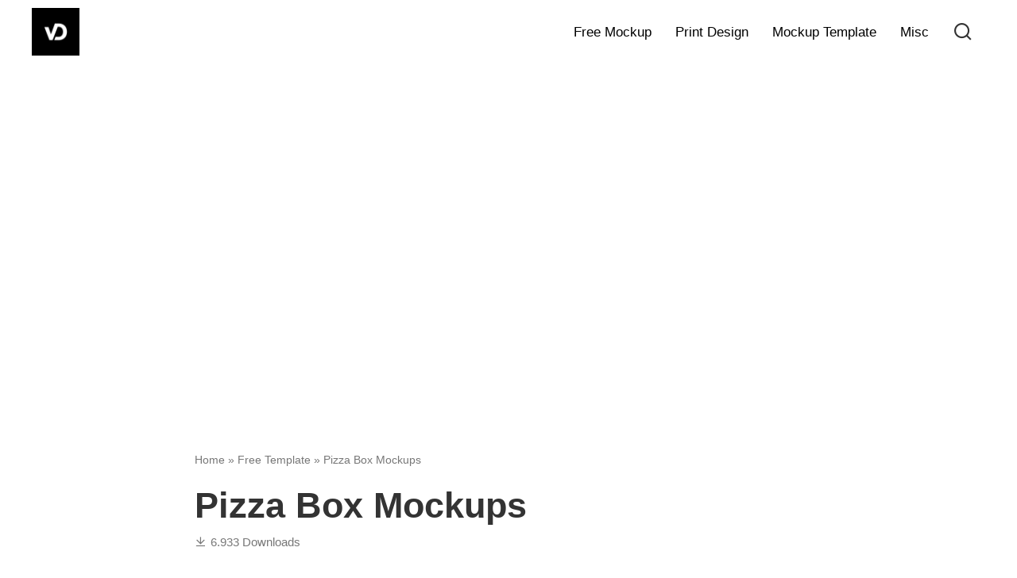

--- FILE ---
content_type: text/html; charset=UTF-8
request_url: https://vectogravic.com/pizza-box-mockups/
body_size: 16494
content:

<!doctype html><html lang="en-US" prefix="og: https://ogp.me/ns#"><head><meta charset="UTF-8"><meta name="viewport" content="width=device-width, initial-scale=1"><link rel="profile" href="https://gmpg.org/xfn/11"> <script>(function(){'use strict';if(typeof window.fetch==='function'&&!window.fetch._wrapped){const n=window.fetch;window.fetch=function(){return n.apply(window,arguments)};window.fetch._wrapped=!0}if(typeof XMLHttpRequest!=='undefined'){const e=XMLHttpRequest}})();</script> <style id='critical-css'>#masthead, main#primary, .post-container, .single-post-container{opacity:1 !important}</style>
<link rel="preconnect" href="https://fonts.googleapis.com" crossorigin><link rel="preconnect" href="https://fonts.gstatic.com" crossorigin><link rel="preconnect" href="https://www.google-analytics.com" crossorigin><link rel="preconnect" href="https://www.googletagmanager.com" crossorigin><link rel="preconnect" href="https://connect.facebook.net" crossorigin><link rel="preconnect" href="https://pagead2.googlesyndication.com" crossorigin><link rel="preconnect" href="https://googleads.g.doubleclick.net" crossorigin><link rel="dns-prefetch" href="https://platform.twitter.com"><link rel="dns-prefetch" href="https://cdnjs.cloudflare.com"><link rel="dns-prefetch" href="https://widget.pinterest.com"><link rel="dns-prefetch" href="https://assets.pinterest.com"><link rel="dns-prefetch" href="https://platform.linkedin.com"><link rel="dns-prefetch" href="https://syndication.twitter.com"><link rel="dns-prefetch" href="https://apis.google.com"><link rel="dns-prefetch" href="https://www.youtube.com"><link rel="dns-prefetch" href="https://tpc.googlesyndication.com"><link rel="dns-prefetch" href="https://challenges.cloudflare.com"><title>Pizza Box Mockups | Vectogravic Design</title><meta name="description" content="This is a set of free pizza box mockups that contains four editable PSD files, high resolutions, and is usable for your packaging design project. This Pizza"/><meta name="robots" content="follow, index, max-snippet:-1, max-video-preview:-1, max-image-preview:large"/><link rel="canonical" href="https://vectogravic.com/pizza-box-mockups/" /><meta property="og:locale" content="en_US" /><meta property="og:type" content="article" /><meta property="og:title" content="Pizza Box Mockups | Vectogravic Design" /><meta property="og:description" content="This is a set of free pizza box mockups that contains four editable PSD files, high resolutions, and is usable for your packaging design project. This Pizza" /><meta property="og:url" content="https://vectogravic.com/pizza-box-mockups/" /><meta property="og:site_name" content="Vectogravic Design" /><meta property="article:publisher" content="https://www.facebook.com/vectogravicdesign" /><meta property="article:author" content="https://www.facebook.com/vectodesign" /><meta property="article:tag" content="carton-box" /><meta property="article:tag" content="free-download-mockup" /><meta property="article:tag" content="free-mockup" /><meta property="article:tag" content="free-packaging-mockup" /><meta property="article:tag" content="mock-up" /><meta property="article:tag" content="mock-ups" /><meta property="article:tag" content="mockup-psd" /><meta property="article:tag" content="mockup-template" /><meta property="article:tag" content="packaging" /><meta property="article:tag" content="pizza" /><meta property="article:tag" content="pizza-box" /><meta property="article:tag" content="psd-template" /><meta property="article:section" content="Free Template" /><meta property="fb:app_id" content="848863595292456" /><meta property="og:image" content="https://vectogravic.com/wp-content/uploads/2023/10/Pizza-Box-Mockup-02.jpg" /><meta property="og:image:secure_url" content="https://vectogravic.com/wp-content/uploads/2023/10/Pizza-Box-Mockup-02.jpg" /><meta property="og:image:width" content="800" /><meta property="og:image:height" content="600" /><meta property="og:image:alt" content="Pizza Box Mockup" /><meta property="og:image:type" content="image/jpeg" /><meta property="article:published_time" content="2016-06-27T22:31:37+00:00" /><meta name="twitter:card" content="summary_large_image" /><meta name="twitter:title" content="Pizza Box Mockups | Vectogravic Design" /><meta name="twitter:description" content="This is a set of free pizza box mockups that contains four editable PSD files, high resolutions, and is usable for your packaging design project. This Pizza" /><meta name="twitter:site" content="@vectogravic" /><meta name="twitter:creator" content="@vectogravic" /><meta name="twitter:image" content="https://vectogravic.com/wp-content/uploads/2023/10/Pizza-Box-Mockup-02.jpg" />
<script type="application/ld+json" class="rank-math-schema">{"@context":"https://schema.org","@graph":[{"@type":"Organization","@id":"https://vectogravic.com/#organization","name":"Vectogravic Design","url":"https://vectogravic.com","sameAs":["https://www.facebook.com/vectogravicdesign","https://twitter.com/vectogravic","https://www.instagram.com/vectogravic/","https://id.pinterest.com/vectogravic_design/","https://www.linkedin.com/in/vectogravic/"],"email":"emailme@vectogravic.com","logo":{"@type":"ImageObject","@id":"https://vectogravic.com/#logo","url":"https://vectogravic.com/wp-content/uploads/2023/10/cropped-VD.jpg","contentUrl":"https://vectogravic.com/wp-content/uploads/2023/10/cropped-VD.jpg","caption":"Vectogravic Design","inLanguage":"en-US","width":"512","height":"512"},"description":"Free Download Mockup Template"},{"@type":"WebSite","@id":"https://vectogravic.com/#website","url":"https://vectogravic.com","name":"Vectogravic Design","alternateName":"Vectogravic","publisher":{"@id":"https://vectogravic.com/#organization"},"inLanguage":"en-US"},{"@type":"ImageObject","@id":"https://vectogravic.com/wp-content/uploads/2023/10/Pizza-Box-Mockup-02.jpg","url":"https://vectogravic.com/wp-content/uploads/2023/10/Pizza-Box-Mockup-02.jpg","width":"800","height":"600","caption":"Pizza Box Mockup","inLanguage":"en-US"},{"@type":"BreadcrumbList","@id":"https://vectogravic.com/pizza-box-mockups/#breadcrumb","itemListElement":[{"@type":"ListItem","position":"1","item":{"@id":"https://vectogravic.com","name":"Home"}},{"@type":"ListItem","position":"2","item":{"@id":"https://vectogravic.com/free-template/","name":"Free Template"}},{"@type":"ListItem","position":"3","item":{"@id":"https://vectogravic.com/pizza-box-mockups/","name":"Pizza Box Mockups"}}]},{"@type":"WebPage","@id":"https://vectogravic.com/pizza-box-mockups/#webpage","url":"https://vectogravic.com/pizza-box-mockups/","name":"Pizza Box Mockups | Vectogravic Design","datePublished":"2016-06-27T22:31:37+00:00","dateModified":"2016-06-27T22:31:37+00:00","isPartOf":{"@id":"https://vectogravic.com/#website"},"primaryImageOfPage":{"@id":"https://vectogravic.com/wp-content/uploads/2023/10/Pizza-Box-Mockup-02.jpg"},"inLanguage":"en-US","breadcrumb":{"@id":"https://vectogravic.com/pizza-box-mockups/#breadcrumb"}},{"@type":"Person","@id":"https://vectogravic.com/pizza-box-mockups/#author","name":"Vectogravic","description":"I'm a flexible illustrator and graphic designer with a proven record of delivering creative and awesome designs. Able to work as part of a team with printers, copywriters, photographers, other designers, account executives, web developers and marketing specialists. Feel free to get in touch with me.","image":{"@type":"ImageObject","@id":"https://secure.gravatar.com/avatar/54103b26ed61ca2811a663983767c601b33ec76fc80837708db9812cdd968275?s=96&amp;d=mm&amp;r=g","url":"https://secure.gravatar.com/avatar/54103b26ed61ca2811a663983767c601b33ec76fc80837708db9812cdd968275?s=96&amp;d=mm&amp;r=g","caption":"Vectogravic","inLanguage":"en-US"},"sameAs":["https://vectogravic.com","https://www.facebook.com/vectodesign","https://twitter.com/vectogravic"],"worksFor":{"@id":"https://vectogravic.com/#organization"}},{"@type":"BlogPosting","headline":"Pizza Box Mockups | Vectogravic Design","keywords":"Pizza Box Mockups","datePublished":"2016-06-27T22:31:37+00:00","dateModified":"2016-06-27T22:31:37+00:00","articleSection":"Free Template, Mockup, Packaging","author":{"@id":"https://vectogravic.com/pizza-box-mockups/#author","name":"Vectogravic"},"publisher":{"@id":"https://vectogravic.com/#organization"},"description":"This is a set of free pizza box mockups that contains four editable PSD files, high resolutions, and is usable for your packaging design project. This Pizza","name":"Pizza Box Mockups | Vectogravic Design","@id":"https://vectogravic.com/pizza-box-mockups/#richSnippet","isPartOf":{"@id":"https://vectogravic.com/pizza-box-mockups/#webpage"},"image":{"@id":"https://vectogravic.com/wp-content/uploads/2023/10/Pizza-Box-Mockup-02.jpg"},"inLanguage":"en-US","mainEntityOfPage":{"@id":"https://vectogravic.com/pizza-box-mockups/#webpage"}}]}</script> <link rel='dns-prefetch' href='//challenges.cloudflare.com' />
<style id='wp-img-auto-sizes-contain-inline-css'>
img:is([sizes=auto i],[sizes^="auto," i]){contain-intrinsic-size:3000px 1500px}
/*# sourceURL=wp-img-auto-sizes-contain-inline-css */
</style>
<style id='classic-theme-styles-inline-css'>
/*! This file is auto-generated */
.wp-block-button__link{color:#fff;background-color:#32373c;border-radius:9999px;box-shadow:none;text-decoration:none;padding:calc(.667em + 2px) calc(1.333em + 2px);font-size:1.125em}.wp-block-file__button{background:#32373c;color:#fff;text-decoration:none}
/*# sourceURL=/wp-includes/css/classic-themes.min.css */
</style>
<link rel='stylesheet' id='edd-blocks-css' href='https://vectogravic.com/wp-content/plugins/easy-digital-downloads/includes/blocks/assets/css/edd-blocks.css' media='all' /><link rel='stylesheet' id='vectogravic-style-css' href='https://vectogravic.com/wp-content/themes/vectogravic/assets/css/style.min.css' media='all' /><meta name="generator" content="Easy Digital Downloads v3.6.2" /> <script>
            (adsbygoogle=window.adsbygoogle||[]).push({google_ad_client:"ca-pub-3405594806026804",enable_page_level_ads:!0});
        </script> <script>(function(w,d,s,l,i){w[l]=w[l]||[];w[l].push({'gtm.start':
        new Date().getTime(),event:'gtm.js'});var f=d.getElementsByTagName(s)[0],
        j=d.createElement(s),dl=l!='dataLayer'?'&l='+l:'';j.async=true;j.src=
        'https://www.googletagmanager.com/gtm.js?id='+i+dl;f.parentNode.insertBefore(j,f);
        })(window,document,'script','dataLayer','GTM-T4DQQHG');</script> <script type="text/javascript">(function(c,l,a,r,i,t,y){c[a]=c[a]||function(){(c[a].q=c[a].q||[]).push(arguments)};t=l.createElement(r);t.async=1;t.src="https://www.clarity.ms/tag/"+i;y=l.getElementsByTagName(r)[0];y.parentNode.insertBefore(t,y)})(window,document,"clarity","script","nx01ov282t");</script> <link rel="pingback" href="https://vectogravic.com/xmlrpc.php"> <style type="text/css" id="edd-cart-icon-css">
		        /* Sembunyikan jika cart kosong */
		        .edd-cart-icon-item.hidden {
		            display: none !important;
		        }
	        </style> <link rel="icon" href="https://vectogravic.com/wp-content/uploads/2023/10/cropped-VD-32x32.jpg" sizes="32x32" /><link rel="icon" href="https://vectogravic.com/wp-content/uploads/2023/10/cropped-VD-192x192.jpg" sizes="192x192" /><link rel="apple-touch-icon" href="https://vectogravic.com/wp-content/uploads/2023/10/cropped-VD-180x180.jpg" /><meta name="msapplication-TileImage" content="https://vectogravic.com/wp-content/uploads/2023/10/cropped-VD-270x270.jpg" /> <style id="wp-custom-css">
			body.woocommerce-checkout a.button.wc-forward {
    display: none;
}		</style> <style id='global-styles-inline-css'>
:root{--wp--preset--aspect-ratio--square: 1;--wp--preset--aspect-ratio--4-3: 4/3;--wp--preset--aspect-ratio--3-4: 3/4;--wp--preset--aspect-ratio--3-2: 3/2;--wp--preset--aspect-ratio--2-3: 2/3;--wp--preset--aspect-ratio--16-9: 16/9;--wp--preset--aspect-ratio--9-16: 9/16;--wp--preset--color--black: #000000;--wp--preset--color--cyan-bluish-gray: #abb8c3;--wp--preset--color--white: #ffffff;--wp--preset--color--pale-pink: #f78da7;--wp--preset--color--vivid-red: #cf2e2e;--wp--preset--color--luminous-vivid-orange: #ff6900;--wp--preset--color--luminous-vivid-amber: #fcb900;--wp--preset--color--light-green-cyan: #7bdcb5;--wp--preset--color--vivid-green-cyan: #00d084;--wp--preset--color--pale-cyan-blue: #8ed1fc;--wp--preset--color--vivid-cyan-blue: #0693e3;--wp--preset--color--vivid-purple: #9b51e0;--wp--preset--gradient--vivid-cyan-blue-to-vivid-purple: linear-gradient(135deg,rgb(6,147,227) 0%,rgb(155,81,224) 100%);--wp--preset--gradient--light-green-cyan-to-vivid-green-cyan: linear-gradient(135deg,rgb(122,220,180) 0%,rgb(0,208,130) 100%);--wp--preset--gradient--luminous-vivid-amber-to-luminous-vivid-orange: linear-gradient(135deg,rgb(252,185,0) 0%,rgb(255,105,0) 100%);--wp--preset--gradient--luminous-vivid-orange-to-vivid-red: linear-gradient(135deg,rgb(255,105,0) 0%,rgb(207,46,46) 100%);--wp--preset--gradient--very-light-gray-to-cyan-bluish-gray: linear-gradient(135deg,rgb(238,238,238) 0%,rgb(169,184,195) 100%);--wp--preset--gradient--cool-to-warm-spectrum: linear-gradient(135deg,rgb(74,234,220) 0%,rgb(151,120,209) 20%,rgb(207,42,186) 40%,rgb(238,44,130) 60%,rgb(251,105,98) 80%,rgb(254,248,76) 100%);--wp--preset--gradient--blush-light-purple: linear-gradient(135deg,rgb(255,206,236) 0%,rgb(152,150,240) 100%);--wp--preset--gradient--blush-bordeaux: linear-gradient(135deg,rgb(254,205,165) 0%,rgb(254,45,45) 50%,rgb(107,0,62) 100%);--wp--preset--gradient--luminous-dusk: linear-gradient(135deg,rgb(255,203,112) 0%,rgb(199,81,192) 50%,rgb(65,88,208) 100%);--wp--preset--gradient--pale-ocean: linear-gradient(135deg,rgb(255,245,203) 0%,rgb(182,227,212) 50%,rgb(51,167,181) 100%);--wp--preset--gradient--electric-grass: linear-gradient(135deg,rgb(202,248,128) 0%,rgb(113,206,126) 100%);--wp--preset--gradient--midnight: linear-gradient(135deg,rgb(2,3,129) 0%,rgb(40,116,252) 100%);--wp--preset--font-size--small: 13px;--wp--preset--font-size--medium: 20px;--wp--preset--font-size--large: 36px;--wp--preset--font-size--x-large: 42px;--wp--preset--spacing--20: 0.44rem;--wp--preset--spacing--30: 0.67rem;--wp--preset--spacing--40: 1rem;--wp--preset--spacing--50: 1.5rem;--wp--preset--spacing--60: 2.25rem;--wp--preset--spacing--70: 3.38rem;--wp--preset--spacing--80: 5.06rem;--wp--preset--shadow--natural: 6px 6px 9px rgba(0, 0, 0, 0.2);--wp--preset--shadow--deep: 12px 12px 50px rgba(0, 0, 0, 0.4);--wp--preset--shadow--sharp: 6px 6px 0px rgba(0, 0, 0, 0.2);--wp--preset--shadow--outlined: 6px 6px 0px -3px rgb(255, 255, 255), 6px 6px rgb(0, 0, 0);--wp--preset--shadow--crisp: 6px 6px 0px rgb(0, 0, 0);}:where(.is-layout-flex){gap: 0.5em;}:where(.is-layout-grid){gap: 0.5em;}body .is-layout-flex{display: flex;}.is-layout-flex{flex-wrap: wrap;align-items: center;}.is-layout-flex > :is(*, div){margin: 0;}body .is-layout-grid{display: grid;}.is-layout-grid > :is(*, div){margin: 0;}:where(.wp-block-columns.is-layout-flex){gap: 2em;}:where(.wp-block-columns.is-layout-grid){gap: 2em;}:where(.wp-block-post-template.is-layout-flex){gap: 1.25em;}:where(.wp-block-post-template.is-layout-grid){gap: 1.25em;}.has-black-color{color: var(--wp--preset--color--black) !important;}.has-cyan-bluish-gray-color{color: var(--wp--preset--color--cyan-bluish-gray) !important;}.has-white-color{color: var(--wp--preset--color--white) !important;}.has-pale-pink-color{color: var(--wp--preset--color--pale-pink) !important;}.has-vivid-red-color{color: var(--wp--preset--color--vivid-red) !important;}.has-luminous-vivid-orange-color{color: var(--wp--preset--color--luminous-vivid-orange) !important;}.has-luminous-vivid-amber-color{color: var(--wp--preset--color--luminous-vivid-amber) !important;}.has-light-green-cyan-color{color: var(--wp--preset--color--light-green-cyan) !important;}.has-vivid-green-cyan-color{color: var(--wp--preset--color--vivid-green-cyan) !important;}.has-pale-cyan-blue-color{color: var(--wp--preset--color--pale-cyan-blue) !important;}.has-vivid-cyan-blue-color{color: var(--wp--preset--color--vivid-cyan-blue) !important;}.has-vivid-purple-color{color: var(--wp--preset--color--vivid-purple) !important;}.has-black-background-color{background-color: var(--wp--preset--color--black) !important;}.has-cyan-bluish-gray-background-color{background-color: var(--wp--preset--color--cyan-bluish-gray) !important;}.has-white-background-color{background-color: var(--wp--preset--color--white) !important;}.has-pale-pink-background-color{background-color: var(--wp--preset--color--pale-pink) !important;}.has-vivid-red-background-color{background-color: var(--wp--preset--color--vivid-red) !important;}.has-luminous-vivid-orange-background-color{background-color: var(--wp--preset--color--luminous-vivid-orange) !important;}.has-luminous-vivid-amber-background-color{background-color: var(--wp--preset--color--luminous-vivid-amber) !important;}.has-light-green-cyan-background-color{background-color: var(--wp--preset--color--light-green-cyan) !important;}.has-vivid-green-cyan-background-color{background-color: var(--wp--preset--color--vivid-green-cyan) !important;}.has-pale-cyan-blue-background-color{background-color: var(--wp--preset--color--pale-cyan-blue) !important;}.has-vivid-cyan-blue-background-color{background-color: var(--wp--preset--color--vivid-cyan-blue) !important;}.has-vivid-purple-background-color{background-color: var(--wp--preset--color--vivid-purple) !important;}.has-black-border-color{border-color: var(--wp--preset--color--black) !important;}.has-cyan-bluish-gray-border-color{border-color: var(--wp--preset--color--cyan-bluish-gray) !important;}.has-white-border-color{border-color: var(--wp--preset--color--white) !important;}.has-pale-pink-border-color{border-color: var(--wp--preset--color--pale-pink) !important;}.has-vivid-red-border-color{border-color: var(--wp--preset--color--vivid-red) !important;}.has-luminous-vivid-orange-border-color{border-color: var(--wp--preset--color--luminous-vivid-orange) !important;}.has-luminous-vivid-amber-border-color{border-color: var(--wp--preset--color--luminous-vivid-amber) !important;}.has-light-green-cyan-border-color{border-color: var(--wp--preset--color--light-green-cyan) !important;}.has-vivid-green-cyan-border-color{border-color: var(--wp--preset--color--vivid-green-cyan) !important;}.has-pale-cyan-blue-border-color{border-color: var(--wp--preset--color--pale-cyan-blue) !important;}.has-vivid-cyan-blue-border-color{border-color: var(--wp--preset--color--vivid-cyan-blue) !important;}.has-vivid-purple-border-color{border-color: var(--wp--preset--color--vivid-purple) !important;}.has-vivid-cyan-blue-to-vivid-purple-gradient-background{background: var(--wp--preset--gradient--vivid-cyan-blue-to-vivid-purple) !important;}.has-light-green-cyan-to-vivid-green-cyan-gradient-background{background: var(--wp--preset--gradient--light-green-cyan-to-vivid-green-cyan) !important;}.has-luminous-vivid-amber-to-luminous-vivid-orange-gradient-background{background: var(--wp--preset--gradient--luminous-vivid-amber-to-luminous-vivid-orange) !important;}.has-luminous-vivid-orange-to-vivid-red-gradient-background{background: var(--wp--preset--gradient--luminous-vivid-orange-to-vivid-red) !important;}.has-very-light-gray-to-cyan-bluish-gray-gradient-background{background: var(--wp--preset--gradient--very-light-gray-to-cyan-bluish-gray) !important;}.has-cool-to-warm-spectrum-gradient-background{background: var(--wp--preset--gradient--cool-to-warm-spectrum) !important;}.has-blush-light-purple-gradient-background{background: var(--wp--preset--gradient--blush-light-purple) !important;}.has-blush-bordeaux-gradient-background{background: var(--wp--preset--gradient--blush-bordeaux) !important;}.has-luminous-dusk-gradient-background{background: var(--wp--preset--gradient--luminous-dusk) !important;}.has-pale-ocean-gradient-background{background: var(--wp--preset--gradient--pale-ocean) !important;}.has-electric-grass-gradient-background{background: var(--wp--preset--gradient--electric-grass) !important;}.has-midnight-gradient-background{background: var(--wp--preset--gradient--midnight) !important;}.has-small-font-size{font-size: var(--wp--preset--font-size--small) !important;}.has-medium-font-size{font-size: var(--wp--preset--font-size--medium) !important;}.has-large-font-size{font-size: var(--wp--preset--font-size--large) !important;}.has-x-large-font-size{font-size: var(--wp--preset--font-size--x-large) !important;}
/*# sourceURL=global-styles-inline-css */
</style>
</head><body class="wp-singular post-template-default single single-post postid-427841 single-format-standard wp-custom-logo wp-theme-vectogravic edd-js-none"> <script src="https://pagead2.googlesyndication.com/pagead/js/adsbygoogle.js?client=ca-pub-3405594806026804" crossorigin="anonymous"></script> <script src="https://www.googletagmanager.com/gtag/js?id=G-CBFVMSK017"></script> <script>
          window.dataLayer = window.dataLayer || [];
          function gtag(){dataLayer.push(arguments);}
          gtag('js', new Date());

          gtag('config', 'G-CBFVMSK017');
        </script> <noscript><iframe src="https://www.googletagmanager.com/ns.html?id=GTM-T4DQQHG" height="0" width="0" style="display:none;visibility:hidden"></iframe></noscript> <style>.edd-js-none .edd-has-js, .edd-js .edd-no-js, body.edd-js input.edd-no-js { display: none; }</style> <script>/* <![CDATA[ */(function(){var c = document.body.classList;c.remove('edd-js-none');c.add('edd-js');})();/* ]]> */</script> <div id="page" class="uk-container-expand site"><a class="skip-link screen-reader-text" href="#primary">Skip to content</a><header id="masthead" class="site-header"><nav class="uk-container uk-container-large uk-navbar-container uk-navbar-transparent uk-background-default" uk-navbar><div class="nav-overlay uk-navbar-left"><a href="https://vectogravic.com/" class="custom-logo-link" rel="home"><img width="512" height="512" src="https://vectogravic.com/wp-content/uploads/2023/10/cropped-VD.jpg" class="custom-logo" alt="Vectogravic Design" decoding="async" fetchpriority="high" srcset="https://vectogravic.com/wp-content/uploads/2023/10/cropped-VD.jpg 512w, https://vectogravic.com/wp-content/uploads/2023/10/cropped-VD-300x300.jpg 300w, https://vectogravic.com/wp-content/uploads/2023/10/cropped-VD-150x150.jpg 150w, https://vectogravic.com/wp-content/uploads/2023/10/cropped-VD-100x100.jpg 100w, https://vectogravic.com/wp-content/uploads/2023/10/cropped-VD-270x270.jpg 270w, https://vectogravic.com/wp-content/uploads/2023/10/cropped-VD-192x192.jpg 192w, https://vectogravic.com/wp-content/uploads/2023/10/cropped-VD-180x180.jpg 180w, https://vectogravic.com/wp-content/uploads/2023/10/cropped-VD-32x32.jpg 32w" sizes="(max-width: 512px) 100vw, 512px" /></a></div><div class="nav-overlay uk-navbar-right"><ul id="menu-main-menu" class="uk-navbar-nav uk-visible@m"><li class=" menu-item menu-item-type-taxonomy menu-item-object-category current-post-ancestor current-menu-parent current-post-parent "><a href="https://vectogravic.com/free-template/mockup/">Free Mockup</a></li><li class=" menu-item menu-item-type-taxonomy menu-item-object-category "><a href="https://vectogravic.com/free-template/print-design/">Print Design</a></li><li class=" menu-item menu-item-type-taxonomy menu-item-object-download_category "><a href="https://vectogravic.com/downloads/category/mockup-template/">Mockup Template</a></li><li class=" menu-item menu-item-type-taxonomy menu-item-object-category "><a href="https://vectogravic.com/free-template/miscellaneous/">Misc</a></li><li class="uk-visible@m menu-item menu-item-search uk-navbar-item" style="z-index:10"><a class="uk-navbar-toggle search-toggle-btn uk-padding-remove" uk-toggle="target: .navbar-search-form; animation: uk-animation-fade" href="#"><span class="v vectoicon-search-line uk-text-lead"></span></a><div class="uk-position-absolute uk-position-cover uk-padding-small uk-background-default navbar-search-form" hidden><form role="search" method="get" class="uk-search uk-search-navbar uk-search-medium uk-width-1-1" action="https://vectogravic.com/"><div class="uk-inline uk-width-1-1"><span class="uk-form-icon" uk-icon="icon: search"></span><input type="search" class="uk-search-input" placeholder="Search..." value="" name="s" autofocus required><input type="hidden" name="post_type" value="post,portfolio" /><a class="uk-form-icon uk-form-icon-flip search-close-btn uk-text-decoration-none" uk-toggle="target: .navbar-search-form; animation: uk-animation-fade" href="#"><span class="v vectoicon-close-large-line"></span></a></div></form></div></li><li class="menu-item edd-cart-icon-item hidden"><a href="https://vectogravic.com/checkout/" class="edd-cart-menu-item"><span class="uk-position-relative cart-icon-wrapper"><span class="v vectoicon-shopping-bag-3-line uk-text-large"></span><span style="right:-10px;width:23px;height:23px;line-height:23px;" class="uk-background-primary uk-border-circle uk-display-block uk-flex uk-flex-center uk-flex-middle uk-position-top-right uk-text-center uk-text-light uk-text-small cart-count"><small>0</small></span></span><span class="uk-hidden cart-total">&#36;0.00</span></a></li></ul><a class="uk-navbar-toggle uk-hidden@m" uk-navbar-toggle-icon href="#offcanvas-nav" uk-toggle></a></div></nav><div id="offcanvas-nav" uk-offcanvas="mode: slide; flip: false; overlay: true;"><div class="uk-offcanvas-bar"><ul id="menu-main-menu-1" class="uk-nav"><li class=" menu-item menu-item-type-taxonomy menu-item-object-category current-post-ancestor current-menu-parent current-post-parent "><a href="https://vectogravic.com/free-template/mockup/">Free Mockup</a></li><li class=" menu-item menu-item-type-taxonomy menu-item-object-category "><a href="https://vectogravic.com/free-template/print-design/">Print Design</a></li><li class=" menu-item menu-item-type-taxonomy menu-item-object-download_category "><a href="https://vectogravic.com/downloads/category/mockup-template/">Mockup Template</a></li><li class=" menu-item menu-item-type-taxonomy menu-item-object-category "><a href="https://vectogravic.com/free-template/miscellaneous/">Misc</a></li><li class="uk-visible@m menu-item menu-item-search uk-navbar-item" style="z-index:10"><a class="uk-navbar-toggle search-toggle-btn uk-padding-remove" uk-toggle="target: .navbar-search-form; animation: uk-animation-fade" href="#"><span class="v vectoicon-search-line uk-text-lead"></span></a><div class="uk-position-absolute uk-position-cover uk-padding-small uk-background-default navbar-search-form" hidden><form role="search" method="get" class="uk-search uk-search-navbar uk-search-medium uk-width-1-1" action="https://vectogravic.com/"><div class="uk-inline uk-width-1-1"><span class="uk-form-icon" uk-icon="icon: search"></span><input type="search" class="uk-search-input" placeholder="Search..." value="" name="s" autofocus required><input type="hidden" name="post_type" value="post,portfolio" /><a class="uk-form-icon uk-form-icon-flip search-close-btn uk-text-decoration-none" uk-toggle="target: .navbar-search-form; animation: uk-animation-fade" href="#"><span class="v vectoicon-close-large-line"></span></a></div></form></div></li><li class="menu-item edd-cart-icon-item hidden"><a href="https://vectogravic.com/checkout/" class="edd-cart-menu-item"><span class="uk-position-relative cart-icon-wrapper"><span class="v vectoicon-shopping-bag-3-line uk-text-large"></span><span style="right:-10px;width:23px;height:23px;line-height:23px;" class="uk-background-primary uk-border-circle uk-display-block uk-flex uk-flex-center uk-flex-middle uk-position-top-right uk-text-center uk-text-light uk-text-small cart-count"><small>0</small></span></span><span class="uk-hidden cart-total">&#36;0.00</span></a></li></ul></div> <style>.uk-offcanvas-overlay:before{background:rgb(0 0 0 / 65%)}</style> </div></header><section id="custom_html-9" class="widget_text uk-section uk-overflow-hidden uk-clearfix uk-width-1-1 uk-text-center ads horizontal"><div class="textwidget custom-html-widget"><script async src="https://pagead2.googlesyndication.com/pagead/js/adsbygoogle.js?client=ca-pub-3405594806026804" crossorigin="anonymous"></script> <ins class="adsbygoogle" style="display:block" data-ad-client="ca-pub-3405594806026804" data-ad-slot="5241444663" data-ad-format="auto" data-full-width-responsive="true"></ins> <script>(adsbygoogle = window.adsbygoogle || []).push({});</script></div></section><section class="uk-section uk-container uk-container-large single-post-container"><div class="uk-grid uk-grid-column-medium" uk-grid><aside id="secondary-sidebar" class="uk-width-1-6@m uk-visible@m widget-area"><div class="sticky-sidebar" uk-sticky="end: #primary; offset: 50; media: 960"><section id="custom_html-12" class="widget_text uk-overflow-hidden uk-clearfix uk-width-1-1 ads skycrapper"><div class="textwidget custom-html-widget"><script async src="https://pagead2.googlesyndication.com/pagead/js/adsbygoogle.js?client=ca-pub-3405594806026804" crossorigin="anonymous"></script> <ins class="adsbygoogle" style="display:block" data-ad-client="ca-pub-3405594806026804" data-ad-slot="9417198868" data-ad-format="auto" data-full-width-responsive="true"></ins> <script>(adsbygoogle = window.adsbygoogle || []).push({});</script></div></section></div></aside><main id="primary" class="uk-width-1-1 uk-width-expand@m site-main"><article id="post-427841" class="post-427841 post type-post status-publish format-standard has-post-thumbnail hentry category-free-template category-mockup category-packaging tag-carton-box tag-free-download-mockup tag-free-mockup tag-free-packaging-mockup tag-mock-up tag-mock-ups tag-mockup-psd tag-mockup-template tag-packaging tag-pizza tag-pizza-box tag-psd-template"><small class="uk-link-heading"><nav aria-label="breadcrumbs" class="rank-math-breadcrumb"><p><a href="https://vectogravic.com">Home</a><span class="separator"> &raquo; </span><a href="https://vectogravic.com/free-template/">Free Template</a><span class="separator"> &raquo; </span><span class="last">Pizza Box Mockups</span></p></nav></small><header class="uk-margin-medium-bottom entry-header"><h1 class="uk-text-bold uk-margin-small-bottom entry-title">Pizza Box Mockups</h1><div class="uk-flex uk-flex-middle uk-grid uk-grid-collapse uk-text-meta entry-meta"><div class="uk-flex uk-flex-middle download-count"><span class="v vectoicon-download-line" style="margin-right:5px;vertical-align:middle"></span>6.933 Downloads </div></div></header><div class="entry-summary"><p><img decoding="async" src="https://vectogravic.com/wp-content/uploads/2023/10/Pizza-Box-Mockup-02.jpg" alt="Pizza Box Mockup" width="800" height="600" class="alignnone size-full wp-image-3232" title="Pizza Box Mockups 1"></p><p><img decoding="async" src="https://vectogravic.com/wp-content/uploads/2023/10/Pizza-Box-Mockup-01.jpg" alt="Pizza Box Mockup" width="800" height="600" class="alignnone size-full wp-image-3235" title="Pizza Box Mockups 2" srcset="https://vectogravic.com/wp-content/uploads/2023/10/Pizza-Box-Mockup-01.jpg 800w, https://vectogravic.com/wp-content/uploads/2023/10/Pizza-Box-Mockup-01-300x225.jpg 300w, https://vectogravic.com/wp-content/uploads/2023/10/Pizza-Box-Mockup-01-600x450.jpg 600w" sizes="(max-width: 800px) 100vw, 800px" /></p><p><img decoding="async" src="https://vectogravic.com/wp-content/uploads/2023/10/Pizza-Box-Mockup-04.jpg" alt="Pizza Box Mockup" width="800" height="600" class="alignnone size-full wp-image-3234" title="Pizza Box Mockups 3" srcset="https://vectogravic.com/wp-content/uploads/2023/10/Pizza-Box-Mockup-04.jpg 800w, https://vectogravic.com/wp-content/uploads/2023/10/Pizza-Box-Mockup-04-300x225.jpg 300w, https://vectogravic.com/wp-content/uploads/2023/10/Pizza-Box-Mockup-04-600x450.jpg 600w" sizes="(max-width: 800px) 100vw, 800px" /></p><p><img loading="lazy" decoding="async" src="https://vectogravic.com/wp-content/uploads/2023/10/Pizza-Box-Mockup-03.jpg" alt="Pizza Box Mockup" width="800" height="600" class="alignnone size-full wp-image-3233" title="Pizza Box Mockups 4" srcset="https://vectogravic.com/wp-content/uploads/2023/10/Pizza-Box-Mockup-03.jpg 800w, https://vectogravic.com/wp-content/uploads/2023/10/Pizza-Box-Mockup-03-300x225.jpg 300w, https://vectogravic.com/wp-content/uploads/2023/10/Pizza-Box-Mockup-03-600x450.jpg 600w" sizes="auto, (max-width: 800px) 100vw, 800px" /></p><p>This is a set of free pizza box mockups that contains four editable PSD files, high resolutions, and is usable for your packaging design project. This Pizza Box Mockups type is a brown carton paper if you want to change the base color for the box you can simply add a colorized hue/saturation layer and set the color to match with your designs. The design itself is in transparent mode so the box still looks original, if you have your design with a solid color then you can adjust the shadow and light to make it still realistic. Please download and try this mockup&#8230; keep share.</p><div style="max-width:600px;margin:auto;"><section id="custom_html-5" class="widget_text uk-section uk-overflow-hidden uk-clearfix uk-width-1-1 uk-text-center ads large-mobile"><div class="textwidget custom-html-widget"><script async src="https://pagead2.googlesyndication.com/pagead/js/adsbygoogle.js?client=ca-pub-3405594806026804"
     crossorigin="anonymous"></script> <ins class="adsbygoogle" style="display:block" data-ad-client="ca-pub-3405594806026804" data-ad-slot="6993881167" data-ad-format="auto" data-full-width-responsive="true"></ins> <script>
     (adsbygoogle = window.adsbygoogle || []).push({});
</script></div></section></div><div class="buttons-wrap uk-flex uk-flex-between uk-flex-column uk-flex-middle uk-flex-row@l uk-margin-auto uk-margin-large uk-text-center uk-width-1-1" styl="gap:5px;"><div id="vd-download-container" class="uk-flex uk-flex-center uk-width-1-1 uk-width-2-3@m uk-width-auto@l"><a href="https://vectogravic.com/?vd_download_page=427841&#038;expires=1768718578&#038;signature=785db7fdbd3f570582419fa956cd904fc0fe8522f5c4c35298008eb7b1d71924" target="_blank" style="height:70px;line-height:70px" class="uk-border-rounded uk-button uk-button-large uk-button-primary uk-flex-none uk-width-1-1 vd-download-button" rel="noopener"><span class="v vectoicon-download-line"></span> Download Template </a></div><div class="uk-margin-remove uk-flex uk-flex-center uk-flex-right@l uk-width-1-1 uk-width-2-3@m uk-width-auto@l vd-like-container" data-post-id="427841"><button class="uk-button-large uk-border-rounded uk-width-1-1 vd-like-btn vd-like-btn" data-action="like" style="height:70px;line-height:70px"><span class="v vectoicon-heart-3-line" style="margin-right:5px;"></span><span class="vd-like-text">Like</span></button></div></div><div class=" uk-margin-small-top sharing share-wrapper"><h4 class="uk-text-bold uk-margin-small-bottom ">Share this template</h4><ul class="social-share"><li><a class="share-link share-facebook" href="https://www.facebook.com/sharer/sharer.php?u=https%3A%2F%2Fvectogravic.com%2Fpizza-box-mockups%2F" target="_blank"><span class="v vectoicon-facebook-fill"></span></a></li><li><a class="share-link share-twitter" href="https://twitter.com/intent/tweet?text=Pizza%20Box%20Mockups&amp;url=https%3A%2F%2Fvectogravic.com%2Fpizza-box-mockups%2F&amp;via=vectogravic" target="_blank"><span class="v vectoicon-twitter-x-line"></span></a></li><li><a class="share-link share-pinterest" href="https://pinterest.com/pin/create/button/?url=https%3A%2F%2Fvectogravic.com%2Fpizza-box-mockups%2F&amp;media=https://vectogravic.com/wp-content/uploads/2023/10/Pizza-Box-Mockup-02.jpg&amp;description=Pizza%20Box%20Mockups" data-pin-custom="true" target="_blank"><span class="v vectoicon-pinterest-fill"></span></a></li><li><a class="share-link share-linkedin" href="https://www.linkedin.com/shareArticle?mini=true&url=https%3A%2F%2Fvectogravic.com%2Fpizza-box-mockups%2F&amp;title=Pizza%20Box%20Mockups" target="_blank"><span class="v vectoicon-linkedin-fill"></span></a></li></ul></div><div class="uk-margin-medium-top uk-margin-medium-bottom all-metas"><div class="uk-display-block uk-margin-small-bottom item-meta download-categories"><span class="uk-display-block uk-text-bold uk-text-meta uk-text-emphasis"><span class="v vectoicon-archive-line"></span> Posted in</span><a class="uk-text-decoration-none uk-text-meta cats parent" href="https://vectogravic.com/free-template/">Free Template</a><span class="separator"><span class="v vectoicon-arrow-right-line" style="vertical-align:middle;margin:0 5px;"></span></span><a class="uk-text-decoration-none uk-text-meta cats child" href="https://vectogravic.com/free-template/mockup/">Mockup</a></div><div class="uk-display-block item-meta download-tags"><span class="uk-display-block uk-text-bold uk-text-meta uk-text-emphasis"><span class="v vectoicon-bookmark-line"></span> Tagged as</span><a class="uk-text-decoration-none uk-text-meta cats" href="https://vectogravic.com/tag/carton-box/">carton-box</a>, <a class="uk-text-decoration-none uk-text-meta cats" href="https://vectogravic.com/tag/free-download-mockup/">free-download-mockup</a>, <a class="uk-text-decoration-none uk-text-meta cats" href="https://vectogravic.com/tag/free-mockup/">free-mockup</a>, <a class="uk-text-decoration-none uk-text-meta cats" href="https://vectogravic.com/tag/free-packaging-mockup/">free-packaging-mockup</a>, <a class="uk-text-decoration-none uk-text-meta cats" href="https://vectogravic.com/tag/mock-up/">mock-up</a>, <a class="uk-text-decoration-none uk-text-meta cats" href="https://vectogravic.com/tag/mock-ups/">mock-ups</a>, <a class="uk-text-decoration-none uk-text-meta cats" href="https://vectogravic.com/tag/mockup-psd/">mockup-psd</a>, <a class="uk-text-decoration-none uk-text-meta cats" href="https://vectogravic.com/tag/mockup-template/">mockup-template</a>, <a class="uk-text-decoration-none uk-text-meta cats" href="https://vectogravic.com/tag/packaging/">packaging</a>, <a class="uk-text-decoration-none uk-text-meta cats" href="https://vectogravic.com/tag/pizza/">pizza</a>, <a class="uk-text-decoration-none uk-text-meta cats" href="https://vectogravic.com/tag/pizza-box/">pizza-box</a>, <a class="uk-text-decoration-none uk-text-meta cats" href="https://vectogravic.com/tag/psd-template/">psd-template</a></div></div></div></article></main><aside id="primary-sidebar" class="uk-width-1-1 uk-width-1-3@m widget-area"><div class="sticky-sidebar" uk-sticky="end: #primary; offset: 50; media: 960"><section id="custom_html-3" class="widget_text widget widget_custom_html"><div class="textwidget custom-html-widget"><script async src="https://pagead2.googlesyndication.com/pagead/js/adsbygoogle.js?client=ca-pub-3405594806026804"
     crossorigin="anonymous"></script> <ins class="adsbygoogle" style="display:block" data-ad-client="ca-pub-3405594806026804" data-ad-slot="5207098722" data-ad-format="auto" data-full-width-responsive="true"></ins> <script>
     (adsbygoogle = window.adsbygoogle || []).push({});
</script></div></section><section id="best_selling_edd_widget-4" class="widget widget_best_selling_edd_widget"><h3 class="widget-title">Check These Templates</h3><div class="uk-grid-small uk-child-width-1-1 uk-child-width-1-2@s uk-child-width-1-1@m" uk-grid><article id="post-428079" class="uk-flex uk-flex-row uk-flex-middle post-428079 download type-download status-publish has-post-thumbnail hentry download_category-mockup-template download_category-stationery-mockup download_tag-calendar download_tag-calendar-mockups download_tag-mock-up download_tag-mock-ups download_tag-mockup download_tag-mockup-psd download_tag-mockup-template download_tag-mockups download_tag-psd-mockup download_tag-psd-template download_tag-spiral-bound download_tag-wall-calendar edd-download edd-download-cat-mockup-template edd-download-cat-stationery-mockup edd-download-tag-calendar edd-download-tag-calendar-mockups edd-download-tag-mock-up edd-download-tag-mock-ups edd-download-tag-mockup edd-download-tag-mockup-psd edd-download-tag-mockup-template edd-download-tag-mockups edd-download-tag-psd-mockup edd-download-tag-psd-template edd-download-tag-spiral-bound edd-download-tag-wall-calendar"><div class="uk-cover-container uk-height-1-1 uk-width-1-3"><a href="https://vectogravic.com/downloads/8-5x11-saddle-stitched-wall-calendar-mockups/" class="uk-flex uk-height-1-1 thumbnail-container"><img class="uk-border-rounded" src="https://vectogravic.com/wp-content/uploads/2023/10/8.5x11-Saddle-Stitched-Wall-Calendar-Mockups-04-200x150.jpg" alt="8.5&#215;11 Saddle Stitched Wall Calendar Mockups" loading="lazy"></a></div><div class="uk-padding-remove-right uk-padding-remove-vertical uk-padding-small uk-width-2-3"><div class="post-content"><div class="uk-margin-small-bottom entry-header"><h4 class="uk-clearfix uk-margin-small-bottom post-title" style="line-height: 1;"><a class="uk-link-heading uk-text-default uk-text-bold" style="line-height: 1.1;" href="https://vectogravic.com/downloads/8-5x11-saddle-stitched-wall-calendar-mockups/" title="8.5&#215;11 Saddle Stitched Wall Calendar Mockups"> 8.5&#215;11 Saddle Stitched Wall Calendar Mockups </a></h4><div class="uk-margin-remove-bottom uk-text-meta uk-text-small"><span class="item-meta download-subcat"><a class="uk-text-decoration-none uk-text-meta cats" href="https://vectogravic.com/downloads/category/mockup-template/stationery-mockup/">Stationery Mockup</a></span></div></div><div class="uk-text-small uk-text-muted"><span class="v vectoicon-bar-chart-line" style="margin-right:5px;vertical-align:middle;"></span><strong>83</strong> Sales </div></div></div></article><article id="post-427998" class="uk-flex uk-flex-row uk-flex-middle post-427998 download type-download status-publish has-post-thumbnail hentry download_category-mockup-template download_category-stationery-mockup download_tag-8-5x11 download_tag-calendar download_tag-calendar-mockups download_tag-mock-up download_tag-mock-ups download_tag-mockup download_tag-mockup-psd download_tag-mockup-template download_tag-mockups download_tag-psd-mockup download_tag-psd-template download_tag-spiral-bound edd-download edd-download-cat-mockup-template edd-download-cat-stationery-mockup edd-download-tag-8-5x11 edd-download-tag-calendar edd-download-tag-calendar-mockups edd-download-tag-mock-up edd-download-tag-mock-ups edd-download-tag-mockup edd-download-tag-mockup-psd edd-download-tag-mockup-template edd-download-tag-mockups edd-download-tag-psd-mockup edd-download-tag-psd-template edd-download-tag-spiral-bound"><div class="uk-cover-container uk-height-1-1 uk-width-1-3"><a href="https://vectogravic.com/downloads/8-5x11-wall-calendar-mockups/" class="uk-flex uk-height-1-1 thumbnail-container"><img class="uk-border-rounded" src="https://vectogravic.com/wp-content/uploads/2023/10/8.5x11-Wall-Calendar-Mockups-07-200x153.jpg" alt="8.5&#215;11 Wall Calendar Mockups" loading="lazy"></a></div><div class="uk-padding-remove-right uk-padding-remove-vertical uk-padding-small uk-width-2-3"><div class="post-content"><div class="uk-margin-small-bottom entry-header"><h4 class="uk-clearfix uk-margin-small-bottom post-title" style="line-height: 1;"><a class="uk-link-heading uk-text-default uk-text-bold" style="line-height: 1.1;" href="https://vectogravic.com/downloads/8-5x11-wall-calendar-mockups/" title="8.5&#215;11 Wall Calendar Mockups"> 8.5&#215;11 Wall Calendar Mockups </a></h4><div class="uk-margin-remove-bottom uk-text-meta uk-text-small"><span class="item-meta download-subcat"><a class="uk-text-decoration-none uk-text-meta cats" href="https://vectogravic.com/downloads/category/mockup-template/stationery-mockup/">Stationery Mockup</a></span></div></div><div class="uk-text-small uk-text-muted"><span class="v vectoicon-bar-chart-line" style="margin-right:5px;vertical-align:middle;"></span><strong>75</strong> Sales </div></div></div></article><article id="post-427881" class="uk-flex uk-flex-row uk-flex-middle post-427881 download type-download status-publish has-post-thumbnail hentry download_category-brochure-mockup download_category-mockup-template download_tag-brochure download_tag-brochure-mock-ups download_tag-flyer download_tag-folded download_tag-gate-fold-brochure download_tag-mock-ups edd-download edd-download-cat-brochure-mockup edd-download-cat-mockup-template edd-download-tag-brochure edd-download-tag-brochure-mock-ups edd-download-tag-flyer edd-download-tag-folded edd-download-tag-gate-fold-brochure edd-download-tag-mock-ups"><div class="uk-cover-container uk-height-1-1 uk-width-1-3"><a href="https://vectogravic.com/downloads/17-x-11-gate-fold-brochure-mockups/" class="uk-flex uk-height-1-1 thumbnail-container"><img class="uk-border-rounded" src="https://vectogravic.com/wp-content/uploads/2023/10/17x11-Gate-Fold-Brochure-Mockup-02-200x150.jpg" alt="17&#215;11 Gate Fold Brochure Mockups" loading="lazy"></a></div><div class="uk-padding-remove-right uk-padding-remove-vertical uk-padding-small uk-width-2-3"><div class="post-content"><div class="uk-margin-small-bottom entry-header"><h4 class="uk-clearfix uk-margin-small-bottom post-title" style="line-height: 1;"><a class="uk-link-heading uk-text-default uk-text-bold" style="line-height: 1.1;" href="https://vectogravic.com/downloads/17-x-11-gate-fold-brochure-mockups/" title="17&#215;11 Gate Fold Brochure Mockups"> 17&#215;11 Gate Fold Brochure Mockups </a></h4><div class="uk-margin-remove-bottom uk-text-meta uk-text-small"><span class="item-meta download-subcat"><a class="uk-text-decoration-none uk-text-meta cats" href="https://vectogravic.com/downloads/category/mockup-template/brochure-mockup/">Brochure Mockup</a></span></div></div><div class="uk-text-small uk-text-muted"><span class="v vectoicon-bar-chart-line" style="margin-right:5px;vertical-align:middle;"></span><strong>70</strong> Sales </div></div></div></article></div></section></div></aside></div></section><section class="uk-container uk-container-large uk-margin-auto uk-margin-large-bottom bottom-widget"><div class="uk-grid uk-grid-row-collapse" uk-grid><section id="custom_html-9" class="widget_text uk-section uk-overflow-hidden uk-clearfix uk-width-1-1 uk-text-center ads horizontal"><div class="textwidget custom-html-widget"><script async src="https://pagead2.googlesyndication.com/pagead/js/adsbygoogle.js?client=ca-pub-3405594806026804" crossorigin="anonymous"></script> <ins class="adsbygoogle" style="display:block" data-ad-client="ca-pub-3405594806026804" data-ad-slot="5241444663" data-ad-format="auto" data-full-width-responsive="true"></ins> <script>(adsbygoogle = window.adsbygoogle || []).push({});</script></div></section><section class="uk-section related-posts"><h3 class="uk-heading-line uk-margin-large-bottom uk-text-bold uk-text-center"><span>Related Posts</span></h3><div class="uk-grid-small uk-grid-match uk-child-width-1-1 uk-child-width-1-2@s uk-child-width-1-4@m" uk-grid><div><article id="post-427841" class="uk-margin-medium-bottom post-card post-427841 post type-post status-publish format-standard has-post-thumbnail hentry category-free-template category-mockup category-packaging tag-carton-box tag-free-download-mockup tag-free-mockup tag-free-packaging-mockup tag-mock-up tag-mock-ups tag-mockup-psd tag-mockup-template tag-packaging tag-pizza tag-pizza-box tag-psd-template"><a href="https://vectogravic.com/cookies-packaging-mockups/" title="Cookies Packaging Mockups" class="thumbnail-container"><img class="uk-border-rounded" src="https://vectogravic.com/wp-content/uploads/2023/10/Cookies-Packaging-01-400x300.jpg" alt="Free Cookies Packaging Mockups" loading="lazy"></a><div class="uk-margin-small-top post-text"><div class="post-category uk-text-small uk-margin-small-bottom post-category"><span class="item-meta download-subcat"><a class="uk-text-decoration-none uk-text-meta cat" href="https://vectogravic.com/free-template/mockup/">Mockup</a></span></div><a href="https://vectogravic.com/pizza-box-mockups/" class="uk-margin-remove uk-text-capitalize uk-text-default"><h4 class="uk-text-bold post-title"> Cookies Packaging Mockups </h4></a><a href="https://vectogravic.com/pizza-box-mockups/" class="read-more uk-text-muted read-more"><small>View <span class="v vectoicon-arrow-right-line"></span></small></a></div></article></div><div><article id="post-427841" class="uk-margin-medium-bottom post-card post-427841 post type-post status-publish format-standard has-post-thumbnail hentry category-free-template category-mockup category-packaging tag-carton-box tag-free-download-mockup tag-free-mockup tag-free-packaging-mockup tag-mock-up tag-mock-ups tag-mockup-psd tag-mockup-template tag-packaging tag-pizza tag-pizza-box tag-psd-template"><a href="https://vectogravic.com/ice-cream-cone-sleeve-mockups/" title="Ice Cream Cone Sleeve Mockups" class="thumbnail-container"><img class="uk-border-rounded" src="https://vectogravic.com/wp-content/uploads/2023/10/Ice-Cream-Cone-Sleeve-Mockup-01-1-400x300.jpg" alt="Related Posts" loading="lazy"></a><div class="uk-margin-small-top post-text"><div class="post-category uk-text-small uk-margin-small-bottom post-category"><span class="item-meta download-subcat"><a class="uk-text-decoration-none uk-text-meta cat" href="https://vectogravic.com/free-template/mockup/">Mockup</a></span></div><a href="https://vectogravic.com/pizza-box-mockups/" class="uk-margin-remove uk-text-capitalize uk-text-default"><h4 class="uk-text-bold post-title"> Ice Cream Cone Sleeve Mockups </h4></a><a href="https://vectogravic.com/pizza-box-mockups/" class="read-more uk-text-muted read-more"><small>View <span class="v vectoicon-arrow-right-line"></span></small></a></div></article></div><div><article id="post-427841" class="uk-margin-medium-bottom post-card post-427841 post type-post status-publish format-standard has-post-thumbnail hentry category-free-template category-mockup category-packaging tag-carton-box tag-free-download-mockup tag-free-mockup tag-free-packaging-mockup tag-mock-up tag-mock-ups tag-mockup-psd tag-mockup-template tag-packaging tag-pizza tag-pizza-box tag-psd-template"><a href="https://vectogravic.com/stainless-steel-water-bottle-mockups/" title="Stainless Steel Water Bottle Mockups" class="thumbnail-container"><img class="uk-border-rounded" src="https://vectogravic.com/wp-content/uploads/2023/10/Stainless-Steel-Water-Bottle-Flask-Mockups-02-400x300.jpg" alt="Stainless Steel Water Bottle Mockups" loading="lazy"></a><div class="uk-margin-small-top post-text"><div class="post-category uk-text-small uk-margin-small-bottom post-category"><span class="item-meta download-subcat"><a class="uk-text-decoration-none uk-text-meta cat" href="https://vectogravic.com/free-template/mockup/">Mockup</a></span></div><a href="https://vectogravic.com/pizza-box-mockups/" class="uk-margin-remove uk-text-capitalize uk-text-default"><h4 class="uk-text-bold post-title"> Stainless Steel Water Bottle Mockups </h4></a><a href="https://vectogravic.com/pizza-box-mockups/" class="read-more uk-text-muted read-more"><small>View <span class="v vectoicon-arrow-right-line"></span></small></a></div></article></div><div><article id="post-427841" class="uk-margin-medium-bottom post-card post-427841 post type-post status-publish format-standard has-post-thumbnail hentry category-free-template category-mockup category-packaging tag-carton-box tag-free-download-mockup tag-free-mockup tag-free-packaging-mockup tag-mock-up tag-mock-ups tag-mockup-psd tag-mockup-template tag-packaging tag-pizza tag-pizza-box tag-psd-template"><a href="https://vectogravic.com/free-female-sweatshirt-mockups/" title="Free Female Sweatshirt Mockups" class="thumbnail-container"><img class="uk-border-rounded" src="https://vectogravic.com/wp-content/uploads/2023/10/Free-Female-Sweatshirt-Mockup-01-400x300.jpg" alt="Free-Female-Sweatshirt-Mockup-01" loading="lazy"></a><div class="uk-margin-small-top post-text"><div class="post-category uk-text-small uk-margin-small-bottom post-category"><span class="item-meta download-subcat"><a class="uk-text-decoration-none uk-text-meta cat" href="https://vectogravic.com/free-template/mockup/">Mockup</a></span></div><a href="https://vectogravic.com/pizza-box-mockups/" class="uk-margin-remove uk-text-capitalize uk-text-default"><h4 class="uk-text-bold post-title"> Free Female Sweatshirt Mockups </h4></a><a href="https://vectogravic.com/pizza-box-mockups/" class="read-more uk-text-muted read-more"><small>View <span class="v vectoicon-arrow-right-line"></span></small></a></div></article></div></div></section><section class="uk-section uk-padding-remove-top most-downloaded-posts"><h3 class="uk-heading-line uk-margin-large-bottom uk-text-bold uk-text-center"><span>Most Downloaded Free Templates</span></h3><div class="uk-grid-medium uk-child-width-1-1 uk-child-width-1-2@s uk-child-width-1-4@l" uk-grid><article id="post-427911" class="uk-flex uk-flex-row uk-flex-middle post-427911 post type-post status-publish format-standard has-post-thumbnail hentry category-books-and-paper category-free-template category-mockup tag-flyer-mockups tag-free-mockups tag-mockup-template tag-mockups"><div class="uk-cover-container uk-height-1-1 uk-width-1-3"><a href="https://vectogravic.com/double-sided-a5-flyer-mockups/" class="uk-flex uk-height-1-1 thumbnail-container"><img class="uk-border-rounded" src="https://vectogravic.com/wp-content/uploads/2023/10/Double-Sided-A5-Flyer-Mockups-01-200x150.jpg" alt="Double Sided A5 Flyer Mockups" loading="lazy"></a></div><div class="uk-padding-remove-right uk-padding-remove-vertical uk-padding-small uk-width-2-3"><div class="post-content"><div class="uk-margin-small-bottom entry-header"><h4 class="uk-clearfix uk-margin-small-bottom post-title" style="line-height: 1;"><a class="uk-link-heading uk-text-default uk-text-bold" style="line-height: 1.1;" href="https://vectogravic.com/double-sided-a5-flyer-mockups/" title="Double Sided A5 Flyer Mockups"> Double Sided A5 Flyer Mockups </a></h4><div class="uk-hidden post-category uk-text-small post-category"><span class="item-meta download-subcat"><a class="uk-text-decoration-none uk-text-meta cat" href="https://vectogravic.com/free-template/mockup/books-and-paper/">Books and Paper</a></span></div></div><div class="uk-text-small"><span class="v vectoicon-download-line" style="margin-right:5px;vertical-align:middle;"></span>27.485 Downloads</div></div></div></article><article id="post-427895" class="uk-flex uk-flex-row uk-flex-middle post-427895 post type-post status-publish format-standard has-post-thumbnail hentry category-stationery category-free-template category-mockup tag-free-mockup tag-free-mockups tag-mock-up tag-pin-badge tag-pin-emblem tag-stationery"><div class="uk-cover-container uk-height-1-1 uk-width-1-3"><a href="https://vectogravic.com/emblem-badge-mock-ups/" class="uk-flex uk-height-1-1 thumbnail-container"><img class="uk-border-rounded" src="https://vectogravic.com/wp-content/uploads/2023/10/Pin-Emblem-Badge-Mockup-03-200x150.jpg" alt="Emblem Badge Mock-ups" loading="lazy"></a></div><div class="uk-padding-remove-right uk-padding-remove-vertical uk-padding-small uk-width-2-3"><div class="post-content"><div class="uk-margin-small-bottom entry-header"><h4 class="uk-clearfix uk-margin-small-bottom post-title" style="line-height: 1;"><a class="uk-link-heading uk-text-default uk-text-bold" style="line-height: 1.1;" href="https://vectogravic.com/emblem-badge-mock-ups/" title="Emblem Badge Mock-ups"> Emblem Badge Mock-ups </a></h4><div class="uk-hidden post-category uk-text-small post-category"><span class="item-meta download-subcat"><a class="uk-text-decoration-none uk-text-meta cat" href="https://vectogravic.com/free-template/mockup/">Mockup</a></span></div></div><div class="uk-text-small"><span class="v vectoicon-download-line" style="margin-right:5px;vertical-align:middle;"></span>21.210 Downloads</div></div></div></article><article id="post-427828" class="uk-flex uk-flex-row uk-flex-middle post-427828 post type-post status-publish format-standard has-post-thumbnail hentry category-free-template category-mockup category-packaging category-stationery tag-cd tag-cd-cover tag-cd-mockup tag-disc tag-free-download-mockup tag-free-mockup tag-jewel-case tag-mock-up tag-mockup-psd tag-mockup-template"><div class="uk-cover-container uk-height-1-1 uk-width-1-3"><a href="https://vectogravic.com/free-cd-jewel-case-mockup/" class="uk-flex uk-height-1-1 thumbnail-container"><img class="uk-border-rounded" src="https://vectogravic.com/wp-content/uploads/2023/10/Free-CD-Jewel-Case-Mockup-03-200x150.jpg" alt="Free CD Jewel Case Mockup" loading="lazy"></a></div><div class="uk-padding-remove-right uk-padding-remove-vertical uk-padding-small uk-width-2-3"><div class="post-content"><div class="uk-margin-small-bottom entry-header"><h4 class="uk-clearfix uk-margin-small-bottom post-title" style="line-height: 1;"><a class="uk-link-heading uk-text-default uk-text-bold" style="line-height: 1.1;" href="https://vectogravic.com/free-cd-jewel-case-mockup/" title="Free CD Jewel Case Mockup"> Free CD Jewel Case Mockup </a></h4><div class="uk-hidden post-category uk-text-small post-category"><span class="item-meta download-subcat"><a class="uk-text-decoration-none uk-text-meta cat" href="https://vectogravic.com/free-template/mockup/">Mockup</a></span></div></div><div class="uk-text-small"><span class="v vectoicon-download-line" style="margin-right:5px;vertical-align:middle;"></span>19.371 Downloads</div></div></div></article><article id="post-427894" class="uk-flex uk-flex-row uk-flex-middle post-427894 post type-post status-publish format-standard has-post-thumbnail hentry category-apparel category-free-template category-mockup tag-hoodie tag-jacket tag-jacket-mock-ups"><div class="uk-cover-container uk-height-1-1 uk-width-1-3"><a href="https://vectogravic.com/jacket-mock-ups/" class="uk-flex uk-height-1-1 thumbnail-container"><img class="uk-border-rounded" src="https://vectogravic.com/wp-content/uploads/2023/10/Jacket-Mockup-01-200x150.jpg" alt="Jacket Mock ups" loading="lazy"></a></div><div class="uk-padding-remove-right uk-padding-remove-vertical uk-padding-small uk-width-2-3"><div class="post-content"><div class="uk-margin-small-bottom entry-header"><h4 class="uk-clearfix uk-margin-small-bottom post-title" style="line-height: 1;"><a class="uk-link-heading uk-text-default uk-text-bold" style="line-height: 1.1;" href="https://vectogravic.com/jacket-mock-ups/" title="Jacket Mock ups"> Jacket Mock ups </a></h4><div class="uk-hidden post-category uk-text-small post-category"><span class="item-meta download-subcat"><a class="uk-text-decoration-none uk-text-meta cat" href="https://vectogravic.com/free-template/mockup/apparel/">Apparel</a></span></div></div><div class="uk-text-small"><span class="v vectoicon-download-line" style="margin-right:5px;vertical-align:middle;"></span>13.397 Downloads</div></div></div></article></div></section></div></section></div><footer id="colophon" class="uk-section uk-padding-remove-bottom uk-background-muted site-footer"><div class="uk-container-large uk-margin-auto uk-padding uk-padding-remove-vertical site-info"><div class="uk-grid uk-child-width-1-2@s uk-child-width-1-2@m uk-flex-middle" uk-grid><div><a href="https://vectogravic.com" class="footer-logo uk-flex uk-flex-center uk-flex-left@s uk-flex-middle"><img class="" src="https://vectogravic.com/wp-content/themes/vectogravic/images/vectogravic-design.svg" alt="Vectogravic Design" width="160" loading="lazy"></a></div><div><div class="uk-text-right@s uk-margin-top@s"><div class="uk-flex uk-flex-center uk-flex-middle uk-flex-right@s uk-grid uk-grid-small" uk-grid><ul id="menu-social-menu" class="uk-padding-remove uk-grid uk-grid-small uk-text-large"><li id="menu-item-358410" class="menu-item menu-item-type-custom menu-item-object-custom menu-item-358410"><a target="_blank" href="https://www.instagram.com/vectogravic/"><span class="v vectoicon-instagram-line"></span></a></li><li id="menu-item-358411" class="menu-item menu-item-type-custom menu-item-object-custom menu-item-358411"><a target="_blank" href="https://twitter.com/vectogravic"><span class="v vectoicon-twitter-x-fill"></span></a></li><li id="menu-item-358412" class="menu-item menu-item-type-custom menu-item-object-custom menu-item-358412"><a target="_blank" href="https://www.facebook.com/vectodesign"><span class="v vectoicon-facebook-fill"></span></a></li><li id="menu-item-358413" class="menu-item menu-item-type-custom menu-item-object-custom menu-item-358413"><a target="_blank" href="https://www.behance.net/vectogravic"><span class="v vectoicon-behance-fill"></span></a></li><li id="menu-item-358414" class="menu-item menu-item-type-custom menu-item-object-custom menu-item-358414"><a target="_blank" href="https://id.pinterest.com/vectogravic_design/"><span class="v vectoicon-pinterest-line"></span></a></li></ul></div></div></div></div><ul id="menu-footer-menu" class="uk-margin-medium-top uk-margin-medium-bottom uk-grid uk-grid-small uk-text-small uk-text-center uk-text-meta uk-flex uk-flex-center footer-menu"><li id="menu-item-358402" class="menu-item menu-item-type-post_type menu-item-object-page menu-item-358402"><a href="https://vectogravic.com/about/">About</a></li><li id="menu-item-369157" class="menu-item menu-item-type-post_type menu-item-object-page menu-item-369157"><a href="https://vectogravic.com/creative-works/">Works</a></li><li id="menu-item-358408" class="menu-item menu-item-type-post_type menu-item-object-page menu-item-358408"><a href="https://vectogravic.com/terms-of-service/">Terms of Service</a></li><li id="menu-item-358405" class="menu-item menu-item-type-post_type menu-item-object-page menu-item-358405"><a href="https://vectogravic.com/license/">License</a></li><li id="menu-item-358407" class="menu-item menu-item-type-post_type menu-item-object-page menu-item-privacy-policy menu-item-358407"><a rel="privacy-policy" href="https://vectogravic.com/privacy/">Privacy</a></li><li id="menu-item-358406" class="menu-item menu-item-type-post_type menu-item-object-page menu-item-358406"><a href="https://vectogravic.com/my-download/">My Download</a></li><li id="menu-item-358403" class="menu-item menu-item-type-post_type menu-item-object-page menu-item-358403"><a href="https://vectogravic.com/contact/">Contact</a></li></ul></div><div class="uk-position-relative uk-background-muted uk-text-center footer-copy uk-padding-small"><div class="uk-container-large uk-margin-auto uk-padding-remove"><p class="uk-margin-remove uk-text-small uk-text-muted" style=" z-index:10;position:relative;"> &copy; Copyright 2026 &middot; Theme by <a class="uk-text-primary" href="https://vectogravic.com">Vectogravic Design</a> &middot; All Rights Reserved &middot; <a class="uk-text-primary" href="https://vectogravic.com/contact">Get in touch</a></p><div class="uk-background-primary uk-display-block uk-height-1-1 uk-position-absolute uk-position-top-center" style=" z-index: 1; width: 100%; opacity: .06;"></div></div></div></footer> <script type="speculationrules">
{"prefetch":[{"source":"document","where":{"and":[{"href_matches":"/*"},{"not":{"href_matches":["/wp-*.php","/wp-admin/*","/wp-content/uploads/*","/wp-content/*","/wp-content/plugins/*","/wp-content/themes/vectogravic/*","/*\\?(.+)","/checkout/*"]}},{"not":{"selector_matches":"a[rel~=\"nofollow\"]"}},{"not":{"selector_matches":".no-prefetch, .no-prefetch a"}}]},"eagerness":"conservative"}]}
</script> <script defer>!function(d,s,id){var js,fjs=d.getElementsByTagName(s)[0],p=/^http:/.test(d.location)?'http':'https';if(!d.getElementById(id)){js=d.createElement(s);js.id=id;js.src=p+'://platform.twitter.com/widgets.js';fjs.parentNode.insertBefore(js,fjs);}}(document, 'script', 'twitter-wjs');</script> <script defer>(function(d,s,i){var j,f=d.getElementsByTagName(s)[0];if(d.getElementById(i))return;j=d.createElement(s);j.id=i;j.src="https://connect.facebook.net/en_US/sdk.js#xfbml=1&version=v3.0";f.parentNode.insertBefore(j,f)})(document,'script','facebook-jssdk');</script> <script defer src="//assets.pinterest.com/js/pinit.js"></script> <script defer  src="//platform.linkedin.com/in.js" type="text/javascript"> lang: en_US</script> <script src="https://vectogravic.com/wp-includes/js/jquery/jquery.js" id="jquery-js"></script>
<script id="edd-ajax-js-extra">
var edd_scripts = {"ajaxurl":"https://vectogravic.com/wp-admin/admin-ajax.php","position_in_cart":"","has_purchase_links":"0","already_in_cart_message":"You have already added this item to your cart","empty_cart_message":"Your cart is empty","loading":"Loading","select_option":"Please select an option","is_checkout":"0","default_gateway":"paypal_commerce","redirect_to_checkout":"0","checkout_page":"https://vectogravic.com/checkout/","permalinks":"1","quantities_enabled":"","taxes_enabled":"0","current_page":"427841"};
//# sourceURL=edd-ajax-js-extra
</script>
<script src="https://vectogravic.com/wp-content/plugins/easy-digital-downloads/assets/build/js/frontend/edd-ajax.js" id="edd-ajax-js"></script>
<script src="https://vectogravic.com/wp-content/themes/vectogravic/assets/js/main.min.js" id="vectogravic-js-js"></script>
<script defer src="https://vectogravic.com/wp-includes/js/comment-reply.min.js" id="comment-reply-js" async data-wp-strategy="async" fetchpriority="low"></script>
<script src="https://challenges.cloudflare.com/turnstile/v0/api.js" id="cloudflare-turnstile-js"></script>
<script id="download-ajax-counter-js-extra">
var vd_ajax = {"ajax_url":"https://vectogravic.com/wp-admin/admin-ajax.php","nonce":"b4bab3fa12","post_id":"427841"};
//# sourceURL=download-ajax-counter-js-extra
</script>
<script src="https://vectogravic.com/wp-content/themes/vectogravic/inc/download-counter/download-ajax-counter.js" id="download-ajax-counter-js"></script>
<script id="vd-like-script-js-extra">
var vd_ajax = {"ajax_url":"https://vectogravic.com/wp-admin/admin-ajax.php","nonce":"96a3a5a1af"};
//# sourceURL=vd-like-script-js-extra
</script>
<script src="https://vectogravic.com/wp-content/themes/vectogravic/inc/post-like/js/post-like.js" id="vd-like-script-js"></script>
<script id="edd-cart-icon-ajax-js-extra">
var cart_ajax = {"ajax_url":"https://vectogravic.com/wp-admin/admin-ajax.php","nonce":"688a431ad6"};
//# sourceURL=edd-cart-icon-ajax-js-extra
</script>
<script src="https://vectogravic.com/wp-content/themes/vectogravic/inc/edd/js/header-cart.js" id="edd-cart-icon-ajax-js"></script> </body></html>

--- FILE ---
content_type: text/html; charset=utf-8
request_url: https://www.google.com/recaptcha/api2/aframe
body_size: 262
content:
<!DOCTYPE HTML><html><head><meta http-equiv="content-type" content="text/html; charset=UTF-8"></head><body><script nonce="ftllvwcmhhU2qurdg2CrAg">/** Anti-fraud and anti-abuse applications only. See google.com/recaptcha */ try{var clients={'sodar':'https://pagead2.googlesyndication.com/pagead/sodar?'};window.addEventListener("message",function(a){try{if(a.source===window.parent){var b=JSON.parse(a.data);var c=clients[b['id']];if(c){var d=document.createElement('img');d.src=c+b['params']+'&rc='+(localStorage.getItem("rc::a")?sessionStorage.getItem("rc::b"):"");window.document.body.appendChild(d);sessionStorage.setItem("rc::e",parseInt(sessionStorage.getItem("rc::e")||0)+1);localStorage.setItem("rc::h",'1768718281928');}}}catch(b){}});window.parent.postMessage("_grecaptcha_ready", "*");}catch(b){}</script></body></html>

--- FILE ---
content_type: application/x-javascript
request_url: https://vectogravic.com/wp-content/themes/vectogravic/inc/download-counter/download-ajax-counter.js
body_size: 581
content:
/**
 * AJAX Counter Update untuk bypass CDN cache
 */
jQuery(document).ready(function($) {
    'use strict';
    
    console.log('VD AJAX Counter initialized');
    
    // Fungsi untuk update counter via AJAX
    function vdUpdateCounter(postId) {
        if (!postId) {
            console.error('No post ID provided');
            return;
        }
        
        $.ajax({
            url: vd_ajax.ajax_url,
            type: 'POST',
            data: {
                action: 'vd_update_counter',
                post_id: postId,
                nonce: vd_ajax.nonce
            },
            dataType: 'json',
            beforeSend: function() {
                console.log('Updating download counter for post:', postId);
            },
            success: function(response) {
                if (response.success) {
                    console.log('Counter updated successfully:', response.count);
                    
                    // Update counter display di halaman jika ada
                    $('.download-counter-display').each(function() {
                        $(this).text(response.formatted);
                    });
                    
                    // Update counter di metabox jika di admin
                    $('input[name="_vd_download_counter"]').val(response.count + ' downloads');
                    
                } else {
                    console.error('Counter update failed:', response.error);
                }
            },
            error: function(xhr, status, error) {
                console.error('AJAX error:', error);
            }
        });
    }
    
    // Handle download button clicks
    $(document).on('click', '.vd-download-button, [href*="vd_download_page"]', function(e) {
        const postId = $(this).data('post-id') || vd_ajax.post_id;
        
        if (postId) {
            // Update counter via AJAX (non-blocking)
            vdUpdateCounter(postId);
        }
    });
    
    // Juga update counter saat halaman download-page.php dibuka
    if (window.location.href.includes('vd_download_page')) {
        const urlParams = new URLSearchParams(window.location.search);
        const postId = urlParams.get('vd_download_page');
        
        if (postId) {
            // Update counter saat halaman download terbuka
            setTimeout(() => {
                vdUpdateCounter(postId);
            }, 1000);
        }
    }
});

--- FILE ---
content_type: application/x-javascript
request_url: https://vectogravic.com/wp-content/themes/vectogravic/inc/post-like/js/post-like.js
body_size: 1160
content:
document.addEventListener('DOMContentLoaded',function(){document.addEventListener('click',function(e){const b=e.target.closest('.vd-like-btn');if(!b)return;e.preventDefault();const c=b.closest('.vd-like-container');if(!c){console.error('vd-like-container not found for button',b);alert('internal error (container not found).');return}const p=c.dataset.postId;if(!p){console.error('post Id not found (data-post-id missing) for container',c);alert('Something wrong: Pst ID not available.');return}if(typeof vd_ajax==='undefined'||!vd_ajax.ajax_url){console.error('vd_ajax object is missing or invalid:',window.vd_ajax);alert('Ajax configuration not found. Contact admin.');return}const a=b.dataset.action||'like',n=c.querySelector('.vd-like-count'),m=c.parentElement.querySelector('.vd-like-message');b.disabled=true;b.innerHTML=a==='like'?'<span class="v vectoicon-heart-3-line" style="margin-right:5px;"></span> <span class="vd-like-text">Loading...</span>':'<span class="v vectoicon-heart-3-fill" style="margin-right:5px;"></span> <span class="vd-like-text">Loading...</span>';const d=new URLSearchParams({action:'vd_post_like',post_id:p,action_type:a,nonce:vd_ajax.nonce||''});fetch(vd_ajax.ajax_url,{method:'POST',headers:{'Content-Type':'application/x-www-form-urlencoded;charset=UTF-8','X-Requested-With':'XMLHttpRequest'},body:d.toString(),credentials:'same-origin'}).then(r=>{if(!r.ok)return r.text().then(t=>{const e=new Error('Network response was not ok: '+r.status);e.status=r.status;e.body=t;throw e});return r.text().then(t=>{try{return JSON.parse(t)}catch(e){const n=new Error('Invalid JSON from server');n.body=t;throw n}})}).then(j=>{if(!j||typeof j!=='object')throw new Error('Empty or invalid JSON response from server');if(j.success){const c=Number(j.data&&j.data.new_count)||0,o=a==='like'?'unlike':'like';if(n){if(c>0){n.textContent=c+(c===1?' Person Liked':' People Liked');n.style.display=''}else n.style.display='none'}b.classList.remove('liked');b.dataset.action=o;if(o==='unlike'){b.classList.add('liked');b.innerHTML='<span class="v vectoicon-heart-3-fill" style="margin-right:5px;"></span> <span class="vd-like-text">Liked</span>';b.disabled=false}else{b.innerHTML='<span class="v vectoicon-heart-3-line" style="margin-right:5px;"></span> <span class="vd-like-text">Like</span>';b.disabled=false;if(m)m.style.display='none'}try{const r=getCookie('vd_liked_posts')||'[]',l=JSON.parse(r);let p=Array.isArray(l)?l:[];if(o==='unlike'){if(!p.includes(p))p.push(p)}else p=p.filter(i=>i!=p);setCookie('vd_liked_posts',JSON.stringify(p),365)}catch(e){console.warn('Cookie handling error:',e)}}else{console.error('Server returned error response:',j);alert('Error: '+(j.data||'Unknown error from server.'));r(b,a)}}).catch(e=>{console.error('AJAX / Fetch error:',e);if(e.body)console.error('Response body:',e.body);alert('Sorry, error process request.');r(b,a)})});function r(b,a){if(!b)return;if(a==='like'){b.innerHTML='<span class="v vectoicon-heart-3-line" style="margin-right:5px;"></span> <span class="vd-like-text">Like</span>';b.classList.remove('liked')}else{b.innerHTML='<span class="v vectoicon-heart-3-fill" style="margin-right:5px;"></span> <span class="vd-like-text">Liked</span>';b.classList.add('liked')}b.disabled=false}function s(n,v,d){let e='';if(typeof d==='number'){const t=new Date();t.setTime(t.getTime()+d*24*60*60*1000);e='; expires='+t.toUTCString()}document.cookie=n+'='+encodeURIComponent(v)+e+'; path=/'}function g(n){const c=document.cookie?document.cookie.split(';'):[];for(let i=0;i<c.length;i++){const t=c[i].trim();if(t.indexOf(n+'=')===0)return decodeURIComponent(t.substring(n.length+1))}return null}});